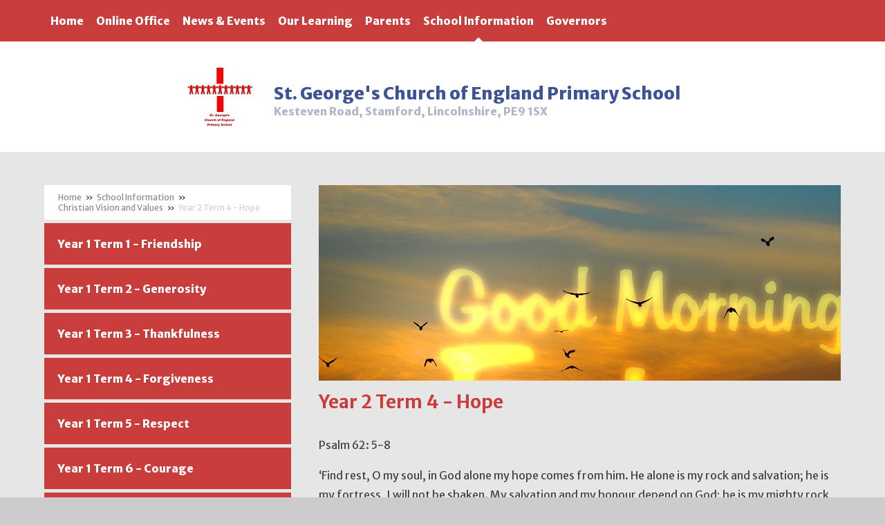

--- FILE ---
content_type: text/html
request_url: https://www.aspire.school/page/?title=Year+2+Term+4+-+Hope&pid=1250
body_size: 46672
content:

<!DOCTYPE html>
<!--[if IE 7]><html class="no-ios no-js lte-ie9 lte-ie8 lte-ie7" lang="en" xml:lang="en"><![endif]-->
<!--[if IE 8]><html class="no-ios no-js lte-ie9 lte-ie8"  lang="en" xml:lang="en"><![endif]-->
<!--[if IE 9]><html class="no-ios no-js lte-ie9"  lang="en" xml:lang="en"><![endif]-->
<!--[if !IE]><!--> <html class="no-ios no-js"  lang="en" xml:lang="en"><!--<![endif]-->
	<head>
		<meta http-equiv="X-UA-Compatible" content="IE=edge" />
		<meta http-equiv="content-type" content="text/html; charset=utf-8"/>
		
		<link rel="canonical" href="https://www.aspire.school/page/?title=Year+2+Term+4+%2D+Hope&amp;pid=1250">
		<link rel="stylesheet" integrity="sha512-+L4yy6FRcDGbXJ9mPG8MT/3UCDzwR9gPeyFNMCtInsol++5m3bk2bXWKdZjvybmohrAsn3Ua5x8gfLnbE1YkOg==" crossorigin="anonymous" referrerpolicy="no-referrer" media="screen" href="https://cdnjs.cloudflare.com/ajax/libs/font-awesome/4.5.0/css/font-awesome.min.css?cache=260112">
<!--[if IE 7]><link rel="stylesheet" media="screen" href="https://cdn.juniperwebsites.co.uk/_includes/font-awesome/4.2.0/css/font-awesome-ie7.min.css?cache=v4.6.56.3">
<![endif]-->
		<title>Aspire Federation - Year 2 Term 4 - Hope</title>
		
<!--[if IE]>
<script>
console = {log:function(){return;}};
</script>
<![endif]-->

<script>
	var boolItemEditDisabled;
	var boolLanguageMode, boolLanguageEditOriginal;
	var boolViewingConnect;
	var boolConnectDashboard;
	var displayRegions = [];
	var intNewFileCount = 0;
	strItemType = "page";
	strSubItemType = "page";

	var featureSupport = {
		tagging: false,
		eventTagging: false
	};
	var boolLoggedIn = false;
boolAdminMode = false;
	var boolSuperUser = false;
strCookieBarStyle = 'none';
	intParentPageID = "1127";
	intCurrentItemID = 1250;
	var intCurrentCatID = "";
boolIsHomePage = false;
	boolItemEditDisabled = true;
	boolLanguageEditOriginal=true;
	strCurrentLanguage='en-gb';	strFileAttachmentsUploadLocation = 'bottom';	boolViewingConnect = false;	boolConnectDashboard = false;	var objEditorComponentList = {};

</script>

<script src="https://cdn.juniperwebsites.co.uk/admin/_includes/js/mutation_events.min.js?cache=v4.6.56.3"></script>
<script src="https://cdn.juniperwebsites.co.uk/admin/_includes/js/jquery/jquery.js?cache=v4.6.56.3"></script>
<script src="https://cdn.juniperwebsites.co.uk/admin/_includes/js/jquery/jquery.prefilter.js?cache=v4.6.56.3"></script>
<script src="https://cdn.juniperwebsites.co.uk/admin/_includes/js/jquery/jquery.query.js?cache=v4.6.56.3"></script>
<script src="https://cdn.juniperwebsites.co.uk/admin/_includes/js/jquery/js.cookie.js?cache=v4.6.56.3"></script>
<script src="/_includes/editor/template-javascript.asp?cache=260112"></script>
<script src="/admin/_includes/js/functions/minified/functions.login.new.asp?cache=260112"></script>

  <script>

  </script>
<link href="https://www.aspire.school/feeds/pages.asp?pid=1250&lang=en" rel="alternate" type="application/rss+xml" title="Aspire Federation - Year 2 Term 4 - Hope - Page Updates"><link href="https://www.aspire.school/feeds/comments.asp?title=Year 2 Term 4 - Hope&amp;item=page&amp;pid=1250" rel="alternate" type="application/rss+xml" title="Aspire Federation - Year 2 Term 4 - Hope - Page Comments"><link rel="stylesheet" media="screen" href="/_site/css/main.css?cache=260112">
<link rel="stylesheet" media="screen" href="/_site/css/george.css?cache=260112">


	<meta name="mobile-web-app-capable" content="yes">
	<meta name="apple-mobile-web-app-capable" content="yes">
	<meta name="viewport" content="width=device-width, initial-scale=1, minimum-scale=1, maximum-scale=1">
	<link rel="author" href="/humans.txt">
	<link rel="icon" href="/_site/images/favicons/favicon.ico">
	<link rel="apple-touch-icon" href="/_site/images/favicons/favicon.png">
<link href='https://fonts.googleapis.com/css?family=Merriweather+Sans:400,300italic,700,800,300|Pacifico' rel='stylesheet' type='text/css'>

	<script type="text/javascript">
	var iOS = ( navigator.userAgent.match(/(iPad|iPhone|iPod)/g) ? true : false );
	if (iOS) { $('html').removeClass('no-ios').addClass('ios'); }
	</script>
<link rel="stylesheet" media="screen" href="https://cdn.juniperwebsites.co.uk/_includes/css/content-blocks.css?cache=v4.6.56.3">
<link rel="stylesheet" media="screen" href="/_includes/css/cookie-colour.asp?cache=260112">
<link rel="stylesheet" media="screen" href="https://cdn.juniperwebsites.co.uk/_includes/css/cookies.css?cache=v4.6.56.3">
<link rel="stylesheet" media="screen" href="https://cdn.juniperwebsites.co.uk/_includes/css/cookies.advanced.css?cache=v4.6.56.3">
<link rel="stylesheet" media="screen" href="https://cdn.juniperwebsites.co.uk/_includes/css/overlord.css?cache=v4.6.56.3">
<link rel="stylesheet" media="screen" href="https://cdn.juniperwebsites.co.uk/_includes/css/templates.css?cache=v4.6.56.3">
<link rel="stylesheet" media="screen" href="/_site/css/attachments.css?cache=260112">
<link rel="stylesheet" media="screen" href="/_site/css/templates.css?cache=260112">
<style>#print_me { display: none;}</style><script src="https://cdn.juniperwebsites.co.uk/admin/_includes/js/modernizr.js?cache=v4.6.56.3"></script>
<script integrity="sha256-oTyWrNiP6Qftu4vs2g0RPCKr3g1a6QTlITNgoebxRc4=" crossorigin="anonymous" referrerpolicy="no-referrer" src="https://code.jquery.com/ui/1.10.4/jquery-ui.min.js?cache=260112"></script>
<script src="https://cdn.juniperwebsites.co.uk/admin/_includes/js/jquery/jquery.ui.timepicker.min.js?cache=v4.6.56.3"></script>
<link rel="stylesheet" media="screen" href="https://cdn.juniperwebsites.co.uk/admin/_includes/css/jquery.ui.timepicker.css?cache=v4.6.56.3">
<script src="https://cdn.juniperwebsites.co.uk/admin/_includes/js/jquery/jquery-ui.touch-punch.min.js?cache=v4.6.56.3"></script>
<link rel="stylesheet" media="screen" href="https://cdn.juniperwebsites.co.uk/admin/_includes/css/jquery-ui.css?cache=v4.6.56.3">
<script src="https://cdn.juniperwebsites.co.uk/_includes/js/swfobject.js?cache=v4.6.56.3"></script>

        <meta property="og:site_name" content="Aspire Federation" />
        <meta property="og:title" content="Year 2 Term 4 - Hope" />
        <meta property="og:image" content="https://www.aspire.school/_site/images/design/thumbnail.jpg" />
        <meta property="og:type" content="website" />
        <meta property="twitter:card" content="summary" />
</head>


    <body>


<div id="print_me"></div>
<div class="mason mason--inner mason--school mason--george">

	<section class="access">
		<a class="access__anchor" name="header"></a>
		<a class="access__link" href="#content">Skip to content &darr;</a>
	</section>

    
        <button class="header__btn" data-toggle=".mason--menu">
            <div class="header__btn__inner" data-closed="Menu" data-open="Close">
                <span class="header__btn__icon">
                    <span class="header__btn__icon__bar header__btn__icon__bar--one"></span>
                    <span class="header__btn__icon__bar header__btn__icon__bar--two"></span>
                    <span class="header__btn__icon__bar header__btn__icon__bar--three"></span>
                </span>
            </div>
        </button>

        <section class="menu">
            <nav class="menu__inner">
                <ul class="menu__list"><li class="menu__item menu__item--url_1"><a class="menu__item__link" id="url_1" href="/page/?title=St%2E+George%26%238217%3Bs++Church+of+England+Primary+School&amp;pid=2"><span>Home</span></a><button class="menu__item__button" data-tab=".menu__item--url_1--expand"><i class="menu__item__button__icon fa fa-angle-down"></i></button></li><li class="menu__item menu__item--page_6 menu__item--subitems"><a class="menu__item__link" id="page_6" href="/page/?title=Online+Office&amp;pid=6"><span>Online Office</span></a><button class="menu__item__button" data-tab=".menu__item--page_6--expand"><i class="menu__item__button__icon fa fa-angle-down"></i></button><ul class="menu__item__sub"><li class="menu__item menu__item--page_59"><a class="menu__item__link" id="page_59" href="/page/?title=Term+Dates&amp;pid=59"><span>Term Dates</span></a><button class="menu__item__button" data-tab=".menu__item--page_59--expand"><i class="menu__item__button__icon fa fa-angle-down"></i></button></li><li class="menu__item menu__item--page_61"><a class="menu__item__link" id="page_61" href="/page/?title=Hot+School+Meals&amp;pid=61"><span>Hot School Meals</span></a><button class="menu__item__button" data-tab=".menu__item--page_61--expand"><i class="menu__item__button__icon fa fa-angle-down"></i></button></li><li class="menu__item menu__item--page_65"><a class="menu__item__link" id="page_65" href="/page/?title=Uniform&amp;pid=65"><span>Uniform</span></a><button class="menu__item__button" data-tab=".menu__item--page_65--expand"><i class="menu__item__button__icon fa fa-angle-down"></i></button></li><li class="menu__item menu__item--url_9"><a class="menu__item__link" id="url_9" href="/calendar/?calid=4,1&amp;pid=6&amp;viewid=9"><span>School Calendar</span></a><button class="menu__item__button" data-tab=".menu__item--url_9--expand"><i class="menu__item__button__icon fa fa-angle-down"></i></button></li><li class="menu__item menu__item--page_63"><a class="menu__item__link" id="page_63" href="/page/?title=Contact+Us&amp;pid=63"><span>Contact Us</span></a><button class="menu__item__button" data-tab=".menu__item--page_63--expand"><i class="menu__item__button__icon fa fa-angle-down"></i></button></li><li class="menu__item menu__item--form_41"><a class="menu__item__link" id="form_41" href="/form/?pid=6&amp;form=41"><span>Email Us</span></a><button class="menu__item__button" data-tab=".menu__item--form_41--expand"><i class="menu__item__button__icon fa fa-angle-down"></i></button></li><li class="menu__item menu__item--form_44"><a class="menu__item__link" id="form_44" href="/form/?pid=6&amp;form=44"><span>Register your email address</span></a><button class="menu__item__button" data-tab=".menu__item--form_44--expand"><i class="menu__item__button__icon fa fa-angle-down"></i></button></li><li class="menu__item menu__item--page_1328"><a class="menu__item__link" id="page_1328" href="/page/?title=Vacancies&amp;pid=1328"><span>Vacancies</span></a><button class="menu__item__button" data-tab=".menu__item--page_1328--expand"><i class="menu__item__button__icon fa fa-angle-down"></i></button></li></ul></li><li class="menu__item menu__item--page_7 menu__item--subitems"><a class="menu__item__link" id="page_7" href="/page/?title=News+%26amp%3B+Events&amp;pid=7"><span>News &amp; Events</span></a><button class="menu__item__button" data-tab=".menu__item--page_7--expand"><i class="menu__item__button__icon fa fa-angle-down"></i></button><ul class="menu__item__sub"><li class="menu__item menu__item--page_1342"><a class="menu__item__link" id="page_1342" href="/page/?title=Events&amp;pid=1342"><span>Events</span></a><button class="menu__item__button" data-tab=".menu__item--page_1342--expand"><i class="menu__item__button__icon fa fa-angle-down"></i></button></li><li class="menu__item menu__item--news_category_1"><a class="menu__item__link" id="news_category_1" href="/news/?pid=7&amp;nid=1"><span>News</span></a><button class="menu__item__button" data-tab=".menu__item--news_category_1--expand"><i class="menu__item__button__icon fa fa-angle-down"></i></button></li><li class="menu__item menu__item--page_1300"><a class="menu__item__link" id="page_1300" href="/page/?title=Newsletters&amp;pid=1300"><span>Newsletters</span></a><button class="menu__item__button" data-tab=".menu__item--page_1300--expand"><i class="menu__item__button__icon fa fa-angle-down"></i></button></li></ul></li><li class="menu__item menu__item--page_8 menu__item--subitems"><a class="menu__item__link" id="page_8" href="/page/?title=Our+Learning&amp;pid=8"><span>Our Learning</span></a><button class="menu__item__button" data-tab=".menu__item--page_8--expand"><i class="menu__item__button__icon fa fa-angle-down"></i></button><ul class="menu__item__sub"><li class="menu__item menu__item--page_1297"><a class="menu__item__link" id="page_1297" href="/page/?title=Reading+Ambassadors&amp;pid=1297"><span>Reading Ambassadors</span></a><button class="menu__item__button" data-tab=".menu__item--page_1297--expand"><i class="menu__item__button__icon fa fa-angle-down"></i></button></li><li class="menu__item menu__item--page_1240"><a class="menu__item__link" id="page_1240" href="/page/?title=Reading&amp;pid=1240"><span>Reading</span></a><button class="menu__item__button" data-tab=".menu__item--page_1240--expand"><i class="menu__item__button__icon fa fa-angle-down"></i></button></li><li class="menu__item menu__item--page_74"><a class="menu__item__link" id="page_74" href="/page/?title=Reception&amp;pid=74"><span>Reception</span></a><button class="menu__item__button" data-tab=".menu__item--page_74--expand"><i class="menu__item__button__icon fa fa-angle-down"></i></button></li><li class="menu__item menu__item--page_67"><a class="menu__item__link" id="page_67" href="/page/?title=Year+1&amp;pid=67"><span>Year 1</span></a><button class="menu__item__button" data-tab=".menu__item--page_67--expand"><i class="menu__item__button__icon fa fa-angle-down"></i></button></li><li class="menu__item menu__item--page_68"><a class="menu__item__link" id="page_68" href="/page/?title=Year+2&amp;pid=68"><span>Year 2</span></a><button class="menu__item__button" data-tab=".menu__item--page_68--expand"><i class="menu__item__button__icon fa fa-angle-down"></i></button></li><li class="menu__item menu__item--page_69"><a class="menu__item__link" id="page_69" href="/page/?title=Year+3&amp;pid=69"><span>Year 3</span></a><button class="menu__item__button" data-tab=".menu__item--page_69--expand"><i class="menu__item__button__icon fa fa-angle-down"></i></button></li><li class="menu__item menu__item--page_70"><a class="menu__item__link" id="page_70" href="/page/?title=Year+4&amp;pid=70"><span>Year 4</span></a><button class="menu__item__button" data-tab=".menu__item--page_70--expand"><i class="menu__item__button__icon fa fa-angle-down"></i></button></li><li class="menu__item menu__item--page_71"><a class="menu__item__link" id="page_71" href="/page/?title=Year+5&amp;pid=71"><span>Year 5</span></a><button class="menu__item__button" data-tab=".menu__item--page_71--expand"><i class="menu__item__button__icon fa fa-angle-down"></i></button></li><li class="menu__item menu__item--page_72"><a class="menu__item__link" id="page_72" href="/page/?title=Year+6&amp;pid=72"><span>Year 6</span></a><button class="menu__item__button" data-tab=".menu__item--page_72--expand"><i class="menu__item__button__icon fa fa-angle-down"></i></button></li><li class="menu__item menu__item--page_1196"><a class="menu__item__link" id="page_1196" href="/page/?title=Phonics+and+Reading&amp;pid=1196"><span>Phonics and Reading</span></a><button class="menu__item__button" data-tab=".menu__item--page_1196--expand"><i class="menu__item__button__icon fa fa-angle-down"></i></button></li><li class="menu__item menu__item--page_1110"><a class="menu__item__link" id="page_1110" href="/page/?title=Sample+Key+Stage+Papers&amp;pid=1110"><span>Sample Key Stage Papers</span></a><button class="menu__item__button" data-tab=".menu__item--page_1110--expand"><i class="menu__item__button__icon fa fa-angle-down"></i></button></li><li class="menu__item menu__item--page_1294"><a class="menu__item__link" id="page_1294" href="/page/?title=Forest+School&amp;pid=1294"><span>Forest School</span></a><button class="menu__item__button" data-tab=".menu__item--page_1294--expand"><i class="menu__item__button__icon fa fa-angle-down"></i></button></li><li class="menu__item menu__item--page_1256"><a class="menu__item__link" id="page_1256" href="/page/?title=Remote+Learning&amp;pid=1256"><span>Remote Learning</span></a><button class="menu__item__button" data-tab=".menu__item--page_1256--expand"><i class="menu__item__button__icon fa fa-angle-down"></i></button></li><li class="menu__item menu__item--page_1341"><a class="menu__item__link" id="page_1341" href="/page/?title=Mathematics&amp;pid=1341"><span>Mathematics</span></a><button class="menu__item__button" data-tab=".menu__item--page_1341--expand"><i class="menu__item__button__icon fa fa-angle-down"></i></button></li><li class="menu__item menu__item--page_1333"><a class="menu__item__link" id="page_1333" href="/page/?title=Music&amp;pid=1333"><span>Music</span></a><button class="menu__item__button" data-tab=".menu__item--page_1333--expand"><i class="menu__item__button__icon fa fa-angle-down"></i></button></li><li class="menu__item menu__item--page_1348"><a class="menu__item__link" id="page_1348" href="/page/?title=Personal%2C+Social%2C+Health+and+Economic+Education&amp;pid=1348"><span>Personal, Social, Health and Economic Education</span></a><button class="menu__item__button" data-tab=".menu__item--page_1348--expand"><i class="menu__item__button__icon fa fa-angle-down"></i></button></li><li class="menu__item menu__item--page_1345"><a class="menu__item__link" id="page_1345" href="/page/?title=RE&amp;pid=1345"><span>RE</span></a><button class="menu__item__button" data-tab=".menu__item--page_1345--expand"><i class="menu__item__button__icon fa fa-angle-down"></i></button></li><li class="menu__item menu__item--page_1299"><a class="menu__item__link" id="page_1299" href="/page/?title=Schoolreader+Partner+School&amp;pid=1299"><span>Schoolreader Partner School</span></a><button class="menu__item__button" data-tab=".menu__item--page_1299--expand"><i class="menu__item__button__icon fa fa-angle-down"></i></button></li></ul></li><li class="menu__item menu__item--page_9 menu__item--subitems"><a class="menu__item__link" id="page_9" href="/page/?title=Parents&amp;pid=9"><span>Parents</span></a><button class="menu__item__button" data-tab=".menu__item--page_9--expand"><i class="menu__item__button__icon fa fa-angle-down"></i></button><ul class="menu__item__sub"><li class="menu__item menu__item--page_1172"><a class="menu__item__link" id="page_1172" href="/page/?title=English+Support&amp;pid=1172"><span>English Support</span></a><button class="menu__item__button" data-tab=".menu__item--page_1172--expand"><i class="menu__item__button__icon fa fa-angle-down"></i></button></li><li class="menu__item menu__item--page_66"><a class="menu__item__link" id="page_66" href="/page/?title=Maths+Support&amp;pid=66"><span>Maths Support</span></a><button class="menu__item__button" data-tab=".menu__item--page_66--expand"><i class="menu__item__button__icon fa fa-angle-down"></i></button></li><li class="menu__item menu__item--page_75"><a class="menu__item__link" id="page_75" href="/page/?title=Online+Safety&amp;pid=75"><span>Online Safety</span></a><button class="menu__item__button" data-tab=".menu__item--page_75--expand"><i class="menu__item__button__icon fa fa-angle-down"></i></button></li><li class="menu__item menu__item--page_1118"><a class="menu__item__link" id="page_1118" href="/page/?title=Parent+View&amp;pid=1118"><span>Parent View</span></a><button class="menu__item__button" data-tab=".menu__item--page_1118--expand"><i class="menu__item__button__icon fa fa-angle-down"></i></button></li><li class="menu__item menu__item--page_1112"><a class="menu__item__link" id="page_1112" href="/page/?title=PTA&amp;pid=1112"><span>PTA</span></a><button class="menu__item__button" data-tab=".menu__item--page_1112--expand"><i class="menu__item__button__icon fa fa-angle-down"></i></button></li><li class="menu__item menu__item--page_76"><a class="menu__item__link" id="page_76" href="/page/?title=Extra+Curricular+Provision+and+After+School+Clubs+%26%238203%3B%26%238203%3B%26%238203%3B%26%238203%3B&amp;pid=76"><span>Extra Curricular Provision and After School Clubs &#8203;&#8203;&#8203;&#8203;</span></a><button class="menu__item__button" data-tab=".menu__item--page_76--expand"><i class="menu__item__button__icon fa fa-angle-down"></i></button></li><li class="menu__item menu__item--page_1181"><a class="menu__item__link" id="page_1181" href="/page/?title=Admissions&amp;pid=1181"><span>Admissions</span></a><button class="menu__item__button" data-tab=".menu__item--page_1181--expand"><i class="menu__item__button__icon fa fa-angle-down"></i></button></li><li class="menu__item menu__item--page_1176"><a class="menu__item__link" id="page_1176" href="/page/?title=Class+Dojo&amp;pid=1176"><span>Class Dojo</span></a><button class="menu__item__button" data-tab=".menu__item--page_1176--expand"><i class="menu__item__button__icon fa fa-angle-down"></i></button></li><li class="menu__item menu__item--page_1197"><a class="menu__item__link" id="page_1197" href="/page/?title=Daily+Routine&amp;pid=1197"><span>Daily Routine</span></a><button class="menu__item__button" data-tab=".menu__item--page_1197--expand"><i class="menu__item__button__icon fa fa-angle-down"></i></button></li><li class="menu__item menu__item--page_1210"><a class="menu__item__link" id="page_1210" href="/page/?title=Emotional+Wellbeing&amp;pid=1210"><span>Emotional Wellbeing</span></a><button class="menu__item__button" data-tab=".menu__item--page_1210--expand"><i class="menu__item__button__icon fa fa-angle-down"></i></button></li><li class="menu__item menu__item--page_1309"><a class="menu__item__link" id="page_1309" href="/page/?title=NSPCC+Speak+Out%2C+Stay+Safe&amp;pid=1309"><span>NSPCC Speak Out, Stay Safe</span></a><button class="menu__item__button" data-tab=".menu__item--page_1309--expand"><i class="menu__item__button__icon fa fa-angle-down"></i></button></li><li class="menu__item menu__item--page_1198"><a class="menu__item__link" id="page_1198" href="/page/?title=Spelling&amp;pid=1198"><span>Spelling</span></a><button class="menu__item__button" data-tab=".menu__item--page_1198--expand"><i class="menu__item__button__icon fa fa-angle-down"></i></button></li><li class="menu__item menu__item--page_1222"><a class="menu__item__link" id="page_1222" href="/page/?title=The+Ark+Nursery&amp;pid=1222"><span>The Ark Nursery</span></a><button class="menu__item__button" data-tab=".menu__item--page_1222--expand"><i class="menu__item__button__icon fa fa-angle-down"></i></button></li><li class="menu__item menu__item--page_1173"><a class="menu__item__link" id="page_1173" href="/page/?title=Useful+Websites&amp;pid=1173"><span>Useful Websites</span></a><button class="menu__item__button" data-tab=".menu__item--page_1173--expand"><i class="menu__item__button__icon fa fa-angle-down"></i></button></li><li class="menu__item menu__item--page_1301"><a class="menu__item__link" id="page_1301" href="/page/?title=Wraparound+Care+%2D+EcoCoach+CIC&amp;pid=1301"><span>Wraparound Care - EcoCoach CIC</span></a><button class="menu__item__button" data-tab=".menu__item--page_1301--expand"><i class="menu__item__button__icon fa fa-angle-down"></i></button></li></ul></li><li class="menu__item menu__item--page_10 menu__item--subitems menu__item--selected"><a class="menu__item__link" id="page_10" href="/page/?title=School+Information&amp;pid=10"><span>School Information</span></a><button class="menu__item__button" data-tab=".menu__item--page_10--expand"><i class="menu__item__button__icon fa fa-angle-down"></i></button><ul class="menu__item__sub"><li class="menu__item menu__item--page_77"><a class="menu__item__link" id="page_77" href="/page/?title=Welcome+from+the+Executive+Headteacher&amp;pid=77"><span>Welcome from the Executive Headteacher</span></a><button class="menu__item__button" data-tab=".menu__item--page_77--expand"><i class="menu__item__button__icon fa fa-angle-down"></i></button></li><li class="menu__item menu__item--page_78"><a class="menu__item__link" id="page_78" href="/page/?title=A+Message+from+the+Reverend&amp;pid=78"><span>A Message from the Reverend</span></a><button class="menu__item__button" data-tab=".menu__item--page_78--expand"><i class="menu__item__button__icon fa fa-angle-down"></i></button></li><li class="menu__item menu__item--page_1127 menu__item--selected"><a class="menu__item__link" id="page_1127" href="/page/?title=Christian+Vision+and+Values&amp;pid=1127"><span>Christian Vision and Values</span></a><button class="menu__item__button" data-tab=".menu__item--page_1127--expand"><i class="menu__item__button__icon fa fa-angle-down"></i></button></li><li class="menu__item menu__item--page_79"><a class="menu__item__link" id="page_79" href="/page/?title=British+Values&amp;pid=79"><span>British Values</span></a><button class="menu__item__button" data-tab=".menu__item--page_79--expand"><i class="menu__item__button__icon fa fa-angle-down"></i></button></li><li class="menu__item menu__item--page_81"><a class="menu__item__link" id="page_81" href="/page/?title=Pupil+Premium&amp;pid=81"><span>Pupil Premium</span></a><button class="menu__item__button" data-tab=".menu__item--page_81--expand"><i class="menu__item__button__icon fa fa-angle-down"></i></button></li><li class="menu__item menu__item--page_87"><a class="menu__item__link" id="page_87" href="/page/?title=Sport+Premium&amp;pid=87"><span>Sport Premium</span></a><button class="menu__item__button" data-tab=".menu__item--page_87--expand"><i class="menu__item__button__icon fa fa-angle-down"></i></button></li><li class="menu__item menu__item--page_82"><a class="menu__item__link" id="page_82" href="/page/?title=Special+Educational+Needs+and+Disabilities+%28SEND%29&amp;pid=82"><span>Special Educational Needs and Disabilities (SEND)</span></a><button class="menu__item__button" data-tab=".menu__item--page_82--expand"><i class="menu__item__button__icon fa fa-angle-down"></i></button></li><li class="menu__item menu__item--page_83"><a class="menu__item__link" id="page_83" href="/page/?title=SATS+and+results&amp;pid=83"><span>SATS and results</span></a><button class="menu__item__button" data-tab=".menu__item--page_83--expand"><i class="menu__item__button__icon fa fa-angle-down"></i></button></li><li class="menu__item menu__item--page_84"><a class="menu__item__link" id="page_84" href="/page/?title=Policies&amp;pid=84"><span>Policies</span></a><button class="menu__item__button" data-tab=".menu__item--page_84--expand"><i class="menu__item__button__icon fa fa-angle-down"></i></button></li><li class="menu__item menu__item--page_85"><a class="menu__item__link" id="page_85" href="/page/?title=Inspection+Reports+%28OFSTED+and+SIAMS%29&amp;pid=85"><span>Inspection Reports (OFSTED and SIAMS)</span></a><button class="menu__item__button" data-tab=".menu__item--page_85--expand"><i class="menu__item__button__icon fa fa-angle-down"></i></button></li><li class="menu__item menu__item--page_1117"><a class="menu__item__link" id="page_1117" href="/page/?title=School+Performance+and+Financial+Information&amp;pid=1117"><span>School Performance and Financial Information</span></a><button class="menu__item__button" data-tab=".menu__item--page_1117--expand"><i class="menu__item__button__icon fa fa-angle-down"></i></button></li><li class="menu__item menu__item--page_1231"><a class="menu__item__link" id="page_1231" href="/page/?title=Curriculum+Intent&amp;pid=1231"><span>Curriculum Intent</span></a><button class="menu__item__button" data-tab=".menu__item--page_1231--expand"><i class="menu__item__button__icon fa fa-angle-down"></i></button></li><li class="menu__item menu__item--page_1228"><a class="menu__item__link" id="page_1228" href="/page/?title=Safeguarding&amp;pid=1228"><span>Safeguarding</span></a><button class="menu__item__button" data-tab=".menu__item--page_1228--expand"><i class="menu__item__button__icon fa fa-angle-down"></i></button></li><li class="menu__item menu__item--page_1305"><a class="menu__item__link" id="page_1305" href="/page/?title=Home+School+Agreement&amp;pid=1305"><span>Home School Agreement</span></a><button class="menu__item__button" data-tab=".menu__item--page_1305--expand"><i class="menu__item__button__icon fa fa-angle-down"></i></button></li></ul></li><li class="menu__item menu__item--page_49"><a class="menu__item__link" id="page_49" href="/page/?title=Governors&amp;pid=49"><span>Governors</span></a><button class="menu__item__button" data-tab=".menu__item--page_49--expand"><i class="menu__item__button__icon fa fa-angle-down"></i></button></li></ul>
                    </nav>
                </section>

            <header class="header">
                <div class="logo">
                    <img class="logo__img" src="/_site/images/design/st-george/logonew.jpg" title="St. George's  Church of England Primary School" alt="St. George's  Church of England Primary School">
                    <div class="logo__text">
                        <div class="logo__school__name">St. George's  Church of England Primary School</%></div>
                        <div class="logo__address">Kesteven Road, Stamford, Lincolnshire, PE9 1SX</%></div>
                    </div>
                </div>

            </header>


            <main class="main">
                <div class="inner">
                    <div class="content__area">
                        <div class="top__image"><img class="top__image__img" src="/_site/data/files/images/inner/68D5A0AF530E2A40C7A71CEE87F22B00.jpg" data-fill=".top__image" /><div class="top__image__overlay"></div></div><div class="content content--page">
                            <a class="content__anchor" name="content"></a>
                            <h1 class="page__title" id="itemTitle">Year 2 Term 4 - Hope</h1>
                                <div class="content__region">
<p>Psalm 62: 5-8</p>

<p>&lsquo;Find rest, O my soul, in God alone my hope comes from him. He alone is my rock and salvation; he is my fortress, I will not be shaken. My salvation and my honour depend on God; he is my mighty rock, my refuge. Trust in him at all times, o people; pour out your hearts to him for God is our refuge.&rsquo;</p>

<p>During the build up to Easter, it is a good time to consider the Hope that Jesus offered us for the future.&nbsp; At a deep level, hope is a universal human phenomenon. People hope for peace in time of war; food in time of famine; justice in time of oppression. Where hope is lost there is despair and disintegration. Hope generates energy and sustains people through difficult times. For some people, hope is so strong that it inspires self-sacrifice to turn hope into reality. True hope is much more than a general idea that things will get better. It is more than a belief in progress, which sees the world and people as getting better all the time, growing away from violence, ignorance and confusion. There has, of course, been genuine progress: in technology, in communications, in medical care and in the protection of people&rsquo;s rights through the law. Nevertheless, terror and oppression, death and disease, greed and self-serving still govern the lives of millions. Christian hope is grounded in the character of God. Often, in the Psalms, the writer says to God: &lsquo;My hope is in you&rsquo;. It is a hope rooted in the love and faithfulness of God. Hope is not wishful thinking but a firm assurance that God can be relied upon. It does not remove the need for &lsquo;waiting upon the Lord&rsquo; but there is underlying confidence that God is a &lsquo;strong rock&rsquo; and one whose promises can be trusted. Hope is not always spontaneous or easy. There is work to be done. As well as trusting God, we have to develop qualities of steadfastness in our own character.</p>
</div><div class="content__attachments">
<ol class="content__attachments__list content__attachments__list--2 fileAttachmentList">
<li><a class="content__attachments__list__item ui_card" id="content__attachments__list__item--2486" href="https://www.aspire.school/attachments/download.asp?file=2486&amp;type=pdf" target="_blank" rel="2486"><div class="content__attachments__list__item__icon content__attachments__list__item__icon--pdf"></div><div class="content__attachments__list__item__info ui_txt"><div class="content__attachments__list__item__info__name ui_txt__title">HomeSchoolValues-HOPE</div><div class="content__attachments__list__item__info__desc ui_txt__sub">PDF File</div><div class="content__attachments__list__item__info__desc ui_tags"></div></div></a></li></ol></div> <!--content__region-->
</div> <!-- content -->
</div> <!-- content__area -->

<div class="subnav_container">
    <nav class="subnav">
        <a class="subnav__anchor" name="subnav"></a>
        <div class="subnav__top">
            <ul class="subnav__path"><li class="subnav__path__item subnav__path__item--page_1"><a class="subnav__path__item__link" id="page_1" href="/">Home</a><span class="subnav__path__item__sep">&raquo;</span></li><li class="subnav__path__item subnav__path__item--page_2 subnav__path__item--selected"><a class="subnav__path__item__link" id="page_2" href="/page/?title=St+Georges+Church+of+England+Primary+School&amp;pid=2">St Georges Church of England Primary School</a><span class="subnav__path__item__sep">&raquo;</span></li><li class="subnav__path__item subnav__path__item--page_10 subnav__path__item--selected"><a class="subnav__path__item__link" id="page_10" href="/page/?title=School+Information&amp;pid=10">School Information</a><span class="subnav__path__item__sep">&raquo;</span></li><li class="subnav__path__item subnav__path__item--page_1127 subnav__path__item--selected"><a class="subnav__path__item__link" id="page_1127" href="/page/?title=Christian+Vision+and+Values&amp;pid=1127">Christian Vision and Values</a><span class="subnav__path__item__sep">&raquo;</span></li><li class="subnav__path__item subnav__path__item--page_1250 subnav__path__item--selected subnav__path__item--final"><a class="subnav__path__item__link" id="page_1250" href="/page/?title=Year+2+Term+4+%2D+Hope&amp;pid=1250">Year 2 Term 4 - Hope</a><span class="subnav__path__item__sep">&raquo;</span></li></ul>
            </div>

            <ul class="subnav__list"><li class="subnav__list__item subnav__list__item--page_1128"><a class="subnav__list__item__link" id="page_1128" href="/page/?title=Year+1+Term+1+%2D+Friendship&amp;pid=1128">Year 1 Term 1 - Friendship</a></li><li class="subnav__list__item subnav__list__item--page_1129"><a class="subnav__list__item__link" id="page_1129" href="/page/?title=Year+1+Term+2+%2D+Generosity&amp;pid=1129">Year 1 Term 2 - Generosity</a></li><li class="subnav__list__item subnav__list__item--page_1130"><a class="subnav__list__item__link" id="page_1130" href="/page/?title=Year+1+Term+3+%2D+Thankfulness&amp;pid=1130">Year 1 Term 3 - Thankfulness</a></li><li class="subnav__list__item subnav__list__item--page_1131"><a class="subnav__list__item__link" id="page_1131" href="/page/?title=Year+1+Term+4+%2D+Forgiveness&amp;pid=1131">Year 1 Term 4 - Forgiveness</a></li><li class="subnav__list__item subnav__list__item--page_1132"><a class="subnav__list__item__link" id="page_1132" href="/page/?title=Year+1+Term+5+%2D+Respect&amp;pid=1132">Year 1 Term 5 - Respect</a></li><li class="subnav__list__item subnav__list__item--page_1133"><a class="subnav__list__item__link" id="page_1133" href="/page/?title=Year+1+Term+6+%2D+Courage&amp;pid=1133">Year 1 Term 6 - Courage</a></li><li class="subnav__list__item subnav__list__item--page_1247"><a class="subnav__list__item__link" id="page_1247" href="/page/?title=Year+2+Term+1+%2D+Community&amp;pid=1247">Year 2 Term 1 - Community</a></li><li class="subnav__list__item subnav__list__item--page_1248"><a class="subnav__list__item__link" id="page_1248" href="/page/?title=Year+2+Term+2+%2D+Peace&amp;pid=1248">Year 2 Term 2 - Peace</a></li><li class="subnav__list__item subnav__list__item--page_1249"><a class="subnav__list__item__link" id="page_1249" href="/page/?title=Year+2+Term+3+%2D+Joy&amp;pid=1249">Year 2 Term 3 - Joy</a></li><li class="subnav__list__item subnav__list__item--page_1250 subnav__list__item--selected subnav__list__item--final"><a class="subnav__list__item__link" id="page_1250" href="/page/?title=Year+2+Term+4+%2D+Hope&amp;pid=1250">Year 2 Term 4 - Hope</a></li><li class="subnav__list__item subnav__list__item--page_1251"><a class="subnav__list__item__link" id="page_1251" href="/page/?title=Year+2+Term+5+%2D+Dignity&amp;pid=1251">Year 2 Term 5 - Dignity</a></li><li class="subnav__list__item subnav__list__item--page_1252"><a class="subnav__list__item__link" id="page_1252" href="/page/?title=Year+2+Term+6+%2D+Wisdom&amp;pid=1252">Year 2 Term 6 - Wisdom</a></li></ul>
                </nav>
        </div>
        
        </div> <!--inner-->
    </main>

     <footer class="footer">
     <ul class="awards__list"><li class="awards__item"><img src="/_site/data/files/images/awards/FC5FD460AF7CD319B20FAC94074A78F9.jpg" alt="{item_title"/></li><li class="awards__item"><img src="/_site/data/files/images/awards/1BCADA6F9810E5B3A92503BA50B91840.jpg" alt="{item_title"/></li><li class="awards__item"><img src="/_site/data/files/images/awards/A40534568A47B962CF4CDAB1657A03B7.jpg" alt="{item_title"/></li><li class="awards__item"><img src="/_site/data/files/images/awards/0370B200907DFFE1238BD0CA5F2D8807.JPG" alt="{item_title"/></li><li class="awards__item"><img src="/_site/data/files/images/awards/1FAED80BD79AA68C4045EC56455EB561.jpg" alt="{item_title"/></li><li class="awards__item"><img src="/_site/data/files/images/awards/7640707A9BD42B1255C88A60CBD8B884.png" alt="{item_title"/></li><li class="awards__item"><img src="/_site/data/files/images/awards/091B8EB3F1CD78AF23662B0FBBF1A734.jpg" alt="{item_title"/></li><li class="awards__item"><img src="/_site/data/files/images/awards/04F1B0BB696BCD8526135FCEDA157019.png" alt="{item_title"/></li><li class="awards__item"><img src="/_site/data/files/images/awards/765F9E3541D0525B5192267DA31395B9.jpg" alt="{item_title"/></li><li class="awards__item"><img src="/_site/data/files/images/awards/EAA3C3DC50A0BBFB2585E0929396E76D.JPG" alt="{item_title"/></li></ul>
	 
         <div class="footer__left">
             <p>
                 Kesteven Road, Stamford, Lincolnshire, PE9 1SX<br>
                 Tel: 01780 763654<br>
                     Email: <a href="mailto:enquiriesSG@aspire.school">enquiriesSG@aspire.school</a>
             </p>
         </div>
         <div class="footer__right">
             <p><a href="#content" data-scroll="#content">Back to top</a>&nbsp;&nbsp;&nbsp;|&nbsp;&nbsp;&nbsp;<a href="https://www.aspire.school/accessibility.asp?level=high-vis&amp;item=page_1250" title="This link will display the current page in high visibility mode, suitable for screen reader software">High Visibility Version</a> &nbsp;&nbsp;&nbsp;|&nbsp;&nbsp;&nbsp; <a href="https://www.aspire.school/accessibility-statement/">Accessibility Statement</a>&nbsp;&nbsp;&nbsp;|&nbsp;&nbsp;&nbsp;<a href="/sitemap/?pid=0">Sitemap</a><br>
                 Copyright © 2015 St. George's  Church of England Primary School <br>
                 <a target="_blank" href="http://www.e4education.co.uk">Website design by e4education</a>
                 </p>
         </div>
     </footer>
 


</div>

<!-- JS -->

<script type="text/javascript" src="/_includes/js/mason.js"></script>



<!-- /JS -->


<script>
    var strDialogTitle = 'Cookie Settings',
        strDialogSaveButton = 'Save',
        strDialogRevokeButton = 'Revoke';

    $(document).ready(function(){
        $('.cookie_information__icon, .cookie_information__close').on('click', function() {
            $('.cookie_information').toggleClass('cookie_information--active');
        });

        if ($.cookie.allowed()) {
            $('.cookie_information__icon_container').addClass('cookie_information__icon_container--hidden');
            $('.cookie_information').removeClass('cookie_information--active');
        }

        $(document).on('click', '.cookie_information__button', function() {
            var strType = $(this).data('type');
            if (strType === 'settings') {
                openCookieSettings();
            } else {
                saveCookiePreferences(strType, '');
            }
        });
        if (!$('.cookie_ui').length) {
            $('body').append($('<div>', {
                class: 'cookie_ui'
            }));
        }

        var openCookieSettings = function() {
            $('body').e4eDialog({
                diagTitle: strDialogTitle,
                contentClass: 'clublist--add',
                width: '500px',
                height: '90%',
                source: '/privacy-cookies/cookie-popup.asp',
                bind: false,
                appendTo: '.cookie_ui',
                buttons: [{
                    id: 'primary',
                    label: strDialogSaveButton,
                    fn: function() {
                        var arrAllowedItems = [];
                        var strType = 'allow';
                        arrAllowedItems.push('core');
                        if ($('#cookie--targeting').is(':checked')) arrAllowedItems.push('targeting');
                        if ($('#cookie--functional').is(':checked')) arrAllowedItems.push('functional');
                        if ($('#cookie--performance').is(':checked')) arrAllowedItems.push('performance');
                        if (!arrAllowedItems.length) strType = 'deny';
                        if (!arrAllowedItems.length === 4) arrAllowedItems = 'all';
                        saveCookiePreferences(strType, arrAllowedItems.join(','));
                        this.close();
                    }
                }, {
                    id: 'close',
                    
                    label: strDialogRevokeButton,
                    
                    fn: function() {
                        saveCookiePreferences('deny', '');
                        this.close();
                    }
                }]
            });
        }
        var saveCookiePreferences = function(strType, strCSVAllowedItems) {
            if (!strType) return;
            if (!strCSVAllowedItems) strCSVAllowedItems = 'all';
            $.ajax({
                'url': '/privacy-cookies/json.asp?action=updateUserPreferances',
                data: {
                    preference: strType,
                    allowItems: strCSVAllowedItems === 'all' ? '' : strCSVAllowedItems
                },
                success: function(data) {
                    var arrCSVAllowedItems = strCSVAllowedItems.split(',');
                    if (data) {
                        if ('allow' === strType && (strCSVAllowedItems === 'all' || (strCSVAllowedItems.indexOf('core') > -1 && strCSVAllowedItems.indexOf('targeting') > -1) && strCSVAllowedItems.indexOf('functional') > -1 && strCSVAllowedItems.indexOf('performance') > -1)) {
                            if ($(document).find('.no__cookies').length > 0) {
                                $(document).find('.no__cookies').each(function() {
                                    if ($(this).data('replacement')) {
                                        var replacement = $(this).data('replacement')
                                        $(this).replaceWith(replacement);
                                    } else {
                                        window.location.reload();
                                    }
                                });
                            }
                            $('.cookie_information__icon_container').addClass('cookie_information__icon_container--hidden');
                            $('.cookie_information').removeClass('cookie_information--active');
                            $('.cookie_information__info').find('article').replaceWith(data);
                        } else {
                            $('.cookie_information__info').find('article').replaceWith(data);
                            if(strType === 'dontSave' || strType === 'save') {
                                $('.cookie_information').removeClass('cookie_information--active');
                            } else if(strType === 'deny') {
                                $('.cookie_information').addClass('cookie_information--active');
                            } else {
                                $('.cookie_information').removeClass('cookie_information--active');
                            }
                        }
                    }
                }
            });
        }
    });
</script><script>
var loadedJS = {"https://cdn.juniperwebsites.co.uk/admin/_includes/js/mutation_events.min.js": true,"https://cdn.juniperwebsites.co.uk/admin/_includes/js/jquery/jquery.js": true,"https://cdn.juniperwebsites.co.uk/admin/_includes/js/jquery/jquery.prefilter.js": true,"https://cdn.juniperwebsites.co.uk/admin/_includes/js/jquery/jquery.query.js": true,"https://cdn.juniperwebsites.co.uk/admin/_includes/js/jquery/js.cookie.js": true,"/_includes/editor/template-javascript.asp": true,"/admin/_includes/js/functions/minified/functions.login.new.asp": true,"https://cdn.juniperwebsites.co.uk/admin/_includes/js/modernizr.js": true,"https://code.jquery.com/ui/1.10.4/jquery-ui.min.js": true,"https://cdn.juniperwebsites.co.uk/admin/_includes/js/jquery/jquery.ui.timepicker.min.js": true,"https://cdn.juniperwebsites.co.uk/admin/_includes/js/jquery/jquery-ui.touch-punch.min.js": true,"https://cdn.juniperwebsites.co.uk/_includes/js/swfobject.js": true};
var loadedCSS = {"https://cdnjs.cloudflare.com/ajax/libs/font-awesome/4.5.0/css/font-awesome.min.css": true,"https://cdn.juniperwebsites.co.uk/_includes/font-awesome/4.2.0/css/font-awesome-ie7.min.css": true,"/_site/css/main.css": true,"/_site/css/george.css": true,"https://cdn.juniperwebsites.co.uk/_includes/css/content-blocks.css": true,"/_includes/css/cookie-colour.asp": true,"https://cdn.juniperwebsites.co.uk/_includes/css/cookies.css": true,"https://cdn.juniperwebsites.co.uk/_includes/css/cookies.advanced.css": true,"https://cdn.juniperwebsites.co.uk/_includes/css/overlord.css": true,"https://cdn.juniperwebsites.co.uk/_includes/css/templates.css": true,"/_site/css/attachments.css": true,"/_site/css/templates.css": true,"https://cdn.juniperwebsites.co.uk/admin/_includes/css/jquery.ui.timepicker.css": true,"https://cdn.juniperwebsites.co.uk/admin/_includes/css/jquery-ui.css": true};
</script>
<!-- Piwik --><script>var _paq = _paq || [];_paq.push(['setDownloadClasses', 'webstats_download']);_paq.push(['trackPageView']);_paq.push(['enableLinkTracking']);(function(){var u="//webstats.juniperwebsites.co.uk/";_paq.push(['setTrackerUrl', u+'piwik.php']);_paq.push(['setSiteId', '1630']);var d=document, g=d.createElement('script'), s=d.getElementsByTagName('script')[0];g.async=true;g.defer=true; g.src=u+'piwik.js'; s.parentNode.insertBefore(g,s);})();</script><noscript><p><img src="//webstats.juniperwebsites.co.uk/piwik.php?idsite=1630" style="border:0;" alt="" /></p></noscript><!-- End Piwik Code -->

</body>
</html>